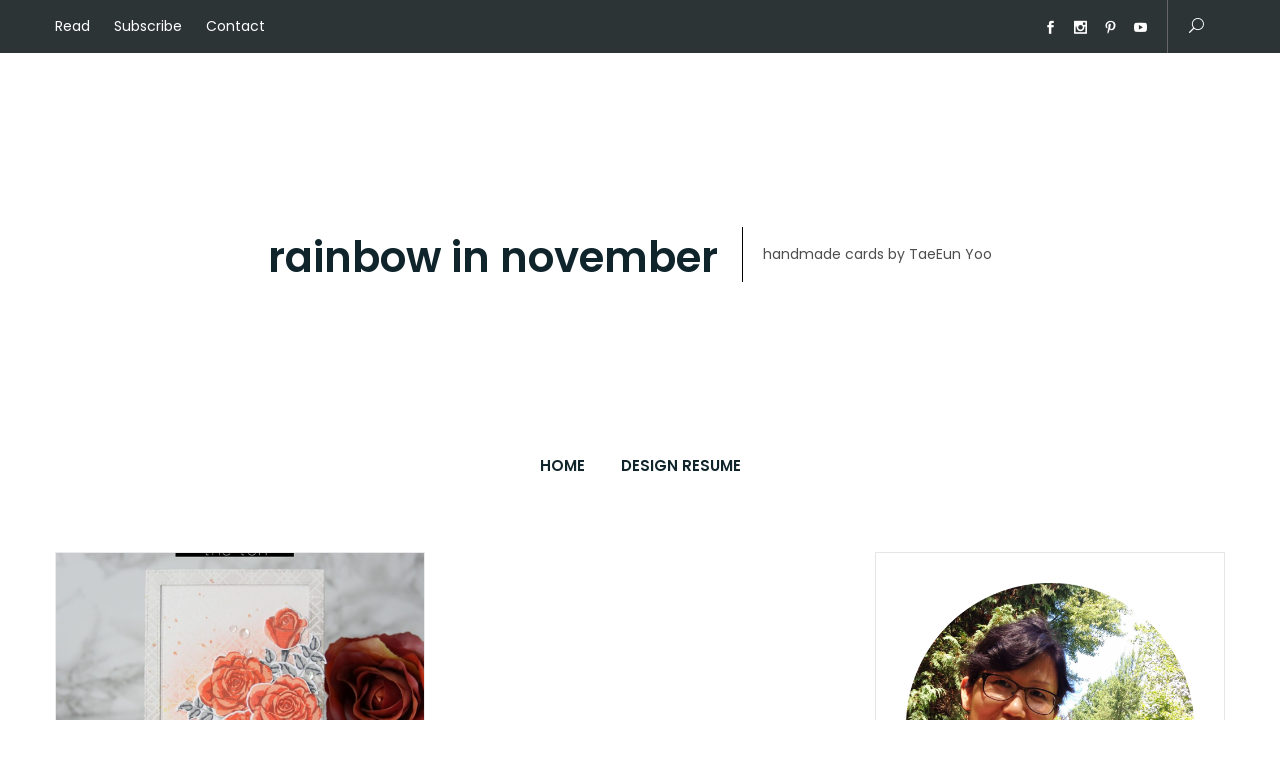

--- FILE ---
content_type: text/html; charset=UTF-8
request_url: https://rainbowinnovember.com/2017/02/27/
body_size: 14082
content:
<!DOCTYPE html>
<html lang="en-US">
<head>
	<meta charset="UTF-8">
	<meta name="viewport" content="width=device-width, initial-scale=1">
	<link rel="profile" href="https://gmpg.org/xfn/11">
	<title>February 27, 2017 &#8211; rainbow in november</title>
<meta name='robots' content='max-image-preview:large' />
<link rel='dns-prefetch' href='//fonts.googleapis.com' />
<link rel="alternate" type="application/rss+xml" title="rainbow in november &raquo; Feed" href="https://rainbowinnovember.com/feed/" />
<link rel="alternate" type="application/rss+xml" title="rainbow in november &raquo; Comments Feed" href="https://rainbowinnovember.com/comments/feed/" />
<style id='wp-img-auto-sizes-contain-inline-css' type='text/css'>
img:is([sizes=auto i],[sizes^="auto," i]){contain-intrinsic-size:3000px 1500px}
/*# sourceURL=wp-img-auto-sizes-contain-inline-css */
</style>
<style id='wp-emoji-styles-inline-css' type='text/css'>

	img.wp-smiley, img.emoji {
		display: inline !important;
		border: none !important;
		box-shadow: none !important;
		height: 1em !important;
		width: 1em !important;
		margin: 0 0.07em !important;
		vertical-align: -0.1em !important;
		background: none !important;
		padding: 0 !important;
	}
/*# sourceURL=wp-emoji-styles-inline-css */
</style>
<link rel='stylesheet' id='wp-block-library-css' href='https://rainbowinnovember.com/wp-includes/css/dist/block-library/style.min.css?ver=6.9' type='text/css' media='all' />
<style id='wp-block-library-theme-inline-css' type='text/css'>
.wp-block-audio :where(figcaption){color:#555;font-size:13px;text-align:center}.is-dark-theme .wp-block-audio :where(figcaption){color:#ffffffa6}.wp-block-audio{margin:0 0 1em}.wp-block-code{border:1px solid #ccc;border-radius:4px;font-family:Menlo,Consolas,monaco,monospace;padding:.8em 1em}.wp-block-embed :where(figcaption){color:#555;font-size:13px;text-align:center}.is-dark-theme .wp-block-embed :where(figcaption){color:#ffffffa6}.wp-block-embed{margin:0 0 1em}.blocks-gallery-caption{color:#555;font-size:13px;text-align:center}.is-dark-theme .blocks-gallery-caption{color:#ffffffa6}:root :where(.wp-block-image figcaption){color:#555;font-size:13px;text-align:center}.is-dark-theme :root :where(.wp-block-image figcaption){color:#ffffffa6}.wp-block-image{margin:0 0 1em}.wp-block-pullquote{border-bottom:4px solid;border-top:4px solid;color:currentColor;margin-bottom:1.75em}.wp-block-pullquote :where(cite),.wp-block-pullquote :where(footer),.wp-block-pullquote__citation{color:currentColor;font-size:.8125em;font-style:normal;text-transform:uppercase}.wp-block-quote{border-left:.25em solid;margin:0 0 1.75em;padding-left:1em}.wp-block-quote cite,.wp-block-quote footer{color:currentColor;font-size:.8125em;font-style:normal;position:relative}.wp-block-quote:where(.has-text-align-right){border-left:none;border-right:.25em solid;padding-left:0;padding-right:1em}.wp-block-quote:where(.has-text-align-center){border:none;padding-left:0}.wp-block-quote.is-large,.wp-block-quote.is-style-large,.wp-block-quote:where(.is-style-plain){border:none}.wp-block-search .wp-block-search__label{font-weight:700}.wp-block-search__button{border:1px solid #ccc;padding:.375em .625em}:where(.wp-block-group.has-background){padding:1.25em 2.375em}.wp-block-separator.has-css-opacity{opacity:.4}.wp-block-separator{border:none;border-bottom:2px solid;margin-left:auto;margin-right:auto}.wp-block-separator.has-alpha-channel-opacity{opacity:1}.wp-block-separator:not(.is-style-wide):not(.is-style-dots){width:100px}.wp-block-separator.has-background:not(.is-style-dots){border-bottom:none;height:1px}.wp-block-separator.has-background:not(.is-style-wide):not(.is-style-dots){height:2px}.wp-block-table{margin:0 0 1em}.wp-block-table td,.wp-block-table th{word-break:normal}.wp-block-table :where(figcaption){color:#555;font-size:13px;text-align:center}.is-dark-theme .wp-block-table :where(figcaption){color:#ffffffa6}.wp-block-video :where(figcaption){color:#555;font-size:13px;text-align:center}.is-dark-theme .wp-block-video :where(figcaption){color:#ffffffa6}.wp-block-video{margin:0 0 1em}:root :where(.wp-block-template-part.has-background){margin-bottom:0;margin-top:0;padding:1.25em 2.375em}
/*# sourceURL=/wp-includes/css/dist/block-library/theme.min.css */
</style>
<style id='classic-theme-styles-inline-css' type='text/css'>
/*! This file is auto-generated */
.wp-block-button__link{color:#fff;background-color:#32373c;border-radius:9999px;box-shadow:none;text-decoration:none;padding:calc(.667em + 2px) calc(1.333em + 2px);font-size:1.125em}.wp-block-file__button{background:#32373c;color:#fff;text-decoration:none}
/*# sourceURL=/wp-includes/css/classic-themes.min.css */
</style>
<style id='wppb-edit-profile-style-inline-css' type='text/css'>


/*# sourceURL=https://rainbowinnovember.com/wp-content/plugins/profile-builder/assets/misc/gutenberg/blocks/build/edit-profile/style-index.css */
</style>
<style id='wppb-login-style-inline-css' type='text/css'>


/*# sourceURL=https://rainbowinnovember.com/wp-content/plugins/profile-builder/assets/misc/gutenberg/blocks/build/login/style-index.css */
</style>
<style id='wppb-recover-password-style-inline-css' type='text/css'>


/*# sourceURL=https://rainbowinnovember.com/wp-content/plugins/profile-builder/assets/misc/gutenberg/blocks/build/recover-password/style-index.css */
</style>
<style id='wppb-register-style-inline-css' type='text/css'>


/*# sourceURL=https://rainbowinnovember.com/wp-content/plugins/profile-builder/assets/misc/gutenberg/blocks/build/register/style-index.css */
</style>
<link rel='stylesheet' id='wp-components-css' href='https://rainbowinnovember.com/wp-includes/css/dist/components/style.min.css?ver=6.9' type='text/css' media='all' />
<link rel='stylesheet' id='wp-preferences-css' href='https://rainbowinnovember.com/wp-includes/css/dist/preferences/style.min.css?ver=6.9' type='text/css' media='all' />
<link rel='stylesheet' id='wp-block-editor-css' href='https://rainbowinnovember.com/wp-includes/css/dist/block-editor/style.min.css?ver=6.9' type='text/css' media='all' />
<link rel='stylesheet' id='wp-reusable-blocks-css' href='https://rainbowinnovember.com/wp-includes/css/dist/reusable-blocks/style.min.css?ver=6.9' type='text/css' media='all' />
<link rel='stylesheet' id='wp-patterns-css' href='https://rainbowinnovember.com/wp-includes/css/dist/patterns/style.min.css?ver=6.9' type='text/css' media='all' />
<link rel='stylesheet' id='wp-editor-css' href='https://rainbowinnovember.com/wp-includes/css/dist/editor/style.min.css?ver=6.9' type='text/css' media='all' />
<link rel='stylesheet' id='cb-common-css-css' href='https://rainbowinnovember.com/wp-content/plugins/creative-blocks/dist/blocks.style.build.css?ver=6.9' type='text/css' media='all' />
<link rel='stylesheet' id='font-awesome-css' href='https://rainbowinnovember.com/wp-content/plugins/elementor/assets/lib/font-awesome/css/font-awesome.min.css?ver=4.7.0' type='text/css' media='all' />
<link rel='stylesheet' id='mpp_gutenberg-css' href='https://rainbowinnovember.com/wp-content/plugins/profile-builder/add-ons-free/user-profile-picture/dist/blocks.style.build.css?ver=2.6.0' type='text/css' media='all' />
<style id='global-styles-inline-css' type='text/css'>
:root{--wp--preset--aspect-ratio--square: 1;--wp--preset--aspect-ratio--4-3: 4/3;--wp--preset--aspect-ratio--3-4: 3/4;--wp--preset--aspect-ratio--3-2: 3/2;--wp--preset--aspect-ratio--2-3: 2/3;--wp--preset--aspect-ratio--16-9: 16/9;--wp--preset--aspect-ratio--9-16: 9/16;--wp--preset--color--black: #000000;--wp--preset--color--cyan-bluish-gray: #abb8c3;--wp--preset--color--white: #ffffff;--wp--preset--color--pale-pink: #f78da7;--wp--preset--color--vivid-red: #cf2e2e;--wp--preset--color--luminous-vivid-orange: #ff6900;--wp--preset--color--luminous-vivid-amber: #fcb900;--wp--preset--color--light-green-cyan: #7bdcb5;--wp--preset--color--vivid-green-cyan: #00d084;--wp--preset--color--pale-cyan-blue: #8ed1fc;--wp--preset--color--vivid-cyan-blue: #0693e3;--wp--preset--color--vivid-purple: #9b51e0;--wp--preset--color--tan: #E6DBAD;--wp--preset--color--yellow: #FDE64B;--wp--preset--color--orange: #ED7014;--wp--preset--color--red: #D0312D;--wp--preset--color--pink: #0081FE;--wp--preset--color--purple: #A32CC4;--wp--preset--color--blue: #3A43BA;--wp--preset--color--green: #67B930;--wp--preset--color--brown: #231709;--wp--preset--color--grey: #6C626D;--wp--preset--gradient--vivid-cyan-blue-to-vivid-purple: linear-gradient(135deg,rgb(6,147,227) 0%,rgb(155,81,224) 100%);--wp--preset--gradient--light-green-cyan-to-vivid-green-cyan: linear-gradient(135deg,rgb(122,220,180) 0%,rgb(0,208,130) 100%);--wp--preset--gradient--luminous-vivid-amber-to-luminous-vivid-orange: linear-gradient(135deg,rgb(252,185,0) 0%,rgb(255,105,0) 100%);--wp--preset--gradient--luminous-vivid-orange-to-vivid-red: linear-gradient(135deg,rgb(255,105,0) 0%,rgb(207,46,46) 100%);--wp--preset--gradient--very-light-gray-to-cyan-bluish-gray: linear-gradient(135deg,rgb(238,238,238) 0%,rgb(169,184,195) 100%);--wp--preset--gradient--cool-to-warm-spectrum: linear-gradient(135deg,rgb(74,234,220) 0%,rgb(151,120,209) 20%,rgb(207,42,186) 40%,rgb(238,44,130) 60%,rgb(251,105,98) 80%,rgb(254,248,76) 100%);--wp--preset--gradient--blush-light-purple: linear-gradient(135deg,rgb(255,206,236) 0%,rgb(152,150,240) 100%);--wp--preset--gradient--blush-bordeaux: linear-gradient(135deg,rgb(254,205,165) 0%,rgb(254,45,45) 50%,rgb(107,0,62) 100%);--wp--preset--gradient--luminous-dusk: linear-gradient(135deg,rgb(255,203,112) 0%,rgb(199,81,192) 50%,rgb(65,88,208) 100%);--wp--preset--gradient--pale-ocean: linear-gradient(135deg,rgb(255,245,203) 0%,rgb(182,227,212) 50%,rgb(51,167,181) 100%);--wp--preset--gradient--electric-grass: linear-gradient(135deg,rgb(202,248,128) 0%,rgb(113,206,126) 100%);--wp--preset--gradient--midnight: linear-gradient(135deg,rgb(2,3,129) 0%,rgb(40,116,252) 100%);--wp--preset--font-size--small: 12px;--wp--preset--font-size--medium: 20px;--wp--preset--font-size--large: 36px;--wp--preset--font-size--x-large: 42px;--wp--preset--font-size--regular: 16px;--wp--preset--font-size--larger: 36px;--wp--preset--font-size--huge: 48px;--wp--preset--spacing--20: 0.44rem;--wp--preset--spacing--30: 0.67rem;--wp--preset--spacing--40: 1rem;--wp--preset--spacing--50: 1.5rem;--wp--preset--spacing--60: 2.25rem;--wp--preset--spacing--70: 3.38rem;--wp--preset--spacing--80: 5.06rem;--wp--preset--shadow--natural: 6px 6px 9px rgba(0, 0, 0, 0.2);--wp--preset--shadow--deep: 12px 12px 50px rgba(0, 0, 0, 0.4);--wp--preset--shadow--sharp: 6px 6px 0px rgba(0, 0, 0, 0.2);--wp--preset--shadow--outlined: 6px 6px 0px -3px rgb(255, 255, 255), 6px 6px rgb(0, 0, 0);--wp--preset--shadow--crisp: 6px 6px 0px rgb(0, 0, 0);}:where(.is-layout-flex){gap: 0.5em;}:where(.is-layout-grid){gap: 0.5em;}body .is-layout-flex{display: flex;}.is-layout-flex{flex-wrap: wrap;align-items: center;}.is-layout-flex > :is(*, div){margin: 0;}body .is-layout-grid{display: grid;}.is-layout-grid > :is(*, div){margin: 0;}:where(.wp-block-columns.is-layout-flex){gap: 2em;}:where(.wp-block-columns.is-layout-grid){gap: 2em;}:where(.wp-block-post-template.is-layout-flex){gap: 1.25em;}:where(.wp-block-post-template.is-layout-grid){gap: 1.25em;}.has-black-color{color: var(--wp--preset--color--black) !important;}.has-cyan-bluish-gray-color{color: var(--wp--preset--color--cyan-bluish-gray) !important;}.has-white-color{color: var(--wp--preset--color--white) !important;}.has-pale-pink-color{color: var(--wp--preset--color--pale-pink) !important;}.has-vivid-red-color{color: var(--wp--preset--color--vivid-red) !important;}.has-luminous-vivid-orange-color{color: var(--wp--preset--color--luminous-vivid-orange) !important;}.has-luminous-vivid-amber-color{color: var(--wp--preset--color--luminous-vivid-amber) !important;}.has-light-green-cyan-color{color: var(--wp--preset--color--light-green-cyan) !important;}.has-vivid-green-cyan-color{color: var(--wp--preset--color--vivid-green-cyan) !important;}.has-pale-cyan-blue-color{color: var(--wp--preset--color--pale-cyan-blue) !important;}.has-vivid-cyan-blue-color{color: var(--wp--preset--color--vivid-cyan-blue) !important;}.has-vivid-purple-color{color: var(--wp--preset--color--vivid-purple) !important;}.has-black-background-color{background-color: var(--wp--preset--color--black) !important;}.has-cyan-bluish-gray-background-color{background-color: var(--wp--preset--color--cyan-bluish-gray) !important;}.has-white-background-color{background-color: var(--wp--preset--color--white) !important;}.has-pale-pink-background-color{background-color: var(--wp--preset--color--pale-pink) !important;}.has-vivid-red-background-color{background-color: var(--wp--preset--color--vivid-red) !important;}.has-luminous-vivid-orange-background-color{background-color: var(--wp--preset--color--luminous-vivid-orange) !important;}.has-luminous-vivid-amber-background-color{background-color: var(--wp--preset--color--luminous-vivid-amber) !important;}.has-light-green-cyan-background-color{background-color: var(--wp--preset--color--light-green-cyan) !important;}.has-vivid-green-cyan-background-color{background-color: var(--wp--preset--color--vivid-green-cyan) !important;}.has-pale-cyan-blue-background-color{background-color: var(--wp--preset--color--pale-cyan-blue) !important;}.has-vivid-cyan-blue-background-color{background-color: var(--wp--preset--color--vivid-cyan-blue) !important;}.has-vivid-purple-background-color{background-color: var(--wp--preset--color--vivid-purple) !important;}.has-black-border-color{border-color: var(--wp--preset--color--black) !important;}.has-cyan-bluish-gray-border-color{border-color: var(--wp--preset--color--cyan-bluish-gray) !important;}.has-white-border-color{border-color: var(--wp--preset--color--white) !important;}.has-pale-pink-border-color{border-color: var(--wp--preset--color--pale-pink) !important;}.has-vivid-red-border-color{border-color: var(--wp--preset--color--vivid-red) !important;}.has-luminous-vivid-orange-border-color{border-color: var(--wp--preset--color--luminous-vivid-orange) !important;}.has-luminous-vivid-amber-border-color{border-color: var(--wp--preset--color--luminous-vivid-amber) !important;}.has-light-green-cyan-border-color{border-color: var(--wp--preset--color--light-green-cyan) !important;}.has-vivid-green-cyan-border-color{border-color: var(--wp--preset--color--vivid-green-cyan) !important;}.has-pale-cyan-blue-border-color{border-color: var(--wp--preset--color--pale-cyan-blue) !important;}.has-vivid-cyan-blue-border-color{border-color: var(--wp--preset--color--vivid-cyan-blue) !important;}.has-vivid-purple-border-color{border-color: var(--wp--preset--color--vivid-purple) !important;}.has-vivid-cyan-blue-to-vivid-purple-gradient-background{background: var(--wp--preset--gradient--vivid-cyan-blue-to-vivid-purple) !important;}.has-light-green-cyan-to-vivid-green-cyan-gradient-background{background: var(--wp--preset--gradient--light-green-cyan-to-vivid-green-cyan) !important;}.has-luminous-vivid-amber-to-luminous-vivid-orange-gradient-background{background: var(--wp--preset--gradient--luminous-vivid-amber-to-luminous-vivid-orange) !important;}.has-luminous-vivid-orange-to-vivid-red-gradient-background{background: var(--wp--preset--gradient--luminous-vivid-orange-to-vivid-red) !important;}.has-very-light-gray-to-cyan-bluish-gray-gradient-background{background: var(--wp--preset--gradient--very-light-gray-to-cyan-bluish-gray) !important;}.has-cool-to-warm-spectrum-gradient-background{background: var(--wp--preset--gradient--cool-to-warm-spectrum) !important;}.has-blush-light-purple-gradient-background{background: var(--wp--preset--gradient--blush-light-purple) !important;}.has-blush-bordeaux-gradient-background{background: var(--wp--preset--gradient--blush-bordeaux) !important;}.has-luminous-dusk-gradient-background{background: var(--wp--preset--gradient--luminous-dusk) !important;}.has-pale-ocean-gradient-background{background: var(--wp--preset--gradient--pale-ocean) !important;}.has-electric-grass-gradient-background{background: var(--wp--preset--gradient--electric-grass) !important;}.has-midnight-gradient-background{background: var(--wp--preset--gradient--midnight) !important;}.has-small-font-size{font-size: var(--wp--preset--font-size--small) !important;}.has-medium-font-size{font-size: var(--wp--preset--font-size--medium) !important;}.has-large-font-size{font-size: var(--wp--preset--font-size--large) !important;}.has-x-large-font-size{font-size: var(--wp--preset--font-size--x-large) !important;}
:where(.wp-block-post-template.is-layout-flex){gap: 1.25em;}:where(.wp-block-post-template.is-layout-grid){gap: 1.25em;}
:where(.wp-block-term-template.is-layout-flex){gap: 1.25em;}:where(.wp-block-term-template.is-layout-grid){gap: 1.25em;}
:where(.wp-block-columns.is-layout-flex){gap: 2em;}:where(.wp-block-columns.is-layout-grid){gap: 2em;}
:root :where(.wp-block-pullquote){font-size: 1.5em;line-height: 1.6;}
/*# sourceURL=global-styles-inline-css */
</style>
<link rel='stylesheet' id='jquery-ui-smoothness-css' href='https://rainbowinnovember.com/wp-content/plugins/creative-blocks/vendors/jquery-ui.css?ver=1.12.1' type='text/css' media='all' />
<link rel='stylesheet' id='email-subscribers-css' href='https://rainbowinnovember.com/wp-content/plugins/email-subscribers/lite/public/css/email-subscribers-public.css?ver=5.9.13' type='text/css' media='all' />
<link rel='stylesheet' id='ivory-search-styles-css' href='https://rainbowinnovember.com/wp-content/plugins/add-search-to-menu/public/css/ivory-search.min.css?ver=5.5.13' type='text/css' media='all' />
<link rel='stylesheet' id='bootstrap-css' href='https://rainbowinnovember.com/wp-content/themes/blogto/assets/vendors/bootstrap/css/bootstrap.min.css?ver=1743933285' type='text/css' media='all' />
<link rel='stylesheet' id='kfi-icons-css' href='https://rainbowinnovember.com/wp-content/themes/blogto/assets/vendors/kf-icons/css/style.css?ver=1743933285' type='text/css' media='all' />
<link rel='stylesheet' id='owlcarousel-css' href='https://rainbowinnovember.com/wp-content/themes/blogto/assets/vendors/OwlCarousel2-2.2.1/assets/owl.carousel.min.css?ver=1743933285' type='text/css' media='all' />
<link rel='stylesheet' id='owlcarousel-theme-css' href='https://rainbowinnovember.com/wp-content/themes/blogto/assets/vendors/OwlCarousel2-2.2.1/assets/owl.theme.default.min.css?ver=1743933285' type='text/css' media='all' />
<link rel='stylesheet' id='colorbox-css' href='https://rainbowinnovember.com/wp-content/themes/blogto/assets/vendors/colorbox/css/colorbox.min.css?ver=1743933285' type='text/css' media='all' />
<link rel='stylesheet' id='blogto-blocks-css' href='https://rainbowinnovember.com/wp-content/themes/blogto/assets/css/blocks.min.css?ver=1743933285' type='text/css' media='all' />
<link rel='stylesheet' id='chld_thm_cfg_parent-css' href='https://rainbowinnovember.com/wp-content/themes/blogto/style.css?ver=1743933285' type='text/css' media='all' />
<link rel='stylesheet' id='blogto-google-fonts-css' href='//fonts.googleapis.com/css?family=Poppins:300,400,400i,500,600,700,800,900' type='text/css' media='all' />
<link rel='stylesheet' id='blogto-style-css' href='https://rainbowinnovember.com/wp-content/themes/tyoocat/style.css?ver=1743933285' type='text/css' media='all' />
<link rel='stylesheet' id='wppb_stylesheet-css' href='https://rainbowinnovember.com/wp-content/plugins/profile-builder/assets/css/style-front-end.css?ver=3.15.2' type='text/css' media='all' />
<script type="text/javascript" src="https://rainbowinnovember.com/wp-includes/js/jquery/jquery.min.js?ver=3.7.1" id="jquery-core-js"></script>
<script type="text/javascript" src="https://rainbowinnovember.com/wp-includes/js/jquery/jquery-migrate.min.js?ver=3.4.1" id="jquery-migrate-js"></script>
<link rel="https://api.w.org/" href="https://rainbowinnovember.com/wp-json/" /><link rel="EditURI" type="application/rsd+xml" title="RSD" href="https://rainbowinnovember.com/xmlrpc.php?rsd" />
<meta name="generator" content="WordPress 6.9" />
<!-- start Simple Custom CSS and JS -->
<style type="text/css">
.single-post .site-header .site-branding{margin-top:0!important;}.single-post #primary-menu{margin-top:0px!important;}/*.single-post #masthead > div > div > div.col-xs-9.col-sm-7.col-md-12{display:none!important;}*/.single-post #masthead > div > div > div.col-xs-9.col-sm-7.col-md-12 > div > div > p.site-description{display:none!important;}.single-post .site-header.site-alternate-header .site-branding .site-title, .single-post .site-header.site-alternate-header .site-branding .site-title a{font-size:30px!important;}.single-post .site-header.site-alternate-header .main-navigation{display:none!important;}.single-post .site-header.site-alternate-header .site-branding-outer {text-align: center;padding-top: 5px!important;padding-bottom: 15px!important;}#menu-footer-menu{margin-right:90px!important;}</style>
<!-- end Simple Custom CSS and JS -->
<!-- Analytics by WP Statistics - https://wp-statistics.com -->
	<style type="text/css">
		.offcanvas-menu-open .kt-offcanvas-overlay {
		    position: fixed;
		    width: 100%;
		    height: 100%;
		    background: rgba(0, 0, 0, 0.7);
		    opacity: 1;
		    z-index: 9;
		    top: 0px;
		}

		.kt-offcanvas-overlay {
		    width: 0;
		    height: 0;
		    opacity: 0;
		    transition: opacity 0.5s;
		}

				
		.masonry-grid.wrap-post-list {
			width: 100% !important;
		}

		
		.block-callback {
		   background-image: url(/wp-content/uploads/2020/05/image-from-rawpixel-id-393514-jpeg-scaled.jpg );
		 }

		/*======================================*/
		/* Site title */
		/*======================================*/
		.site-header .site-branding .site-title,
		.site-header .site-branding .site-title a {
			color: #10242b;
		} 

		/*======================================*/
		/* Tagline title */
		/*======================================*/
		.site-header .site-branding .site-description {
			color: #4d4d4d;
		}

		/*======================================*/
		/* Primary color */
		/*======================================*/

		/*======================================*/
		/* Background Primary color */
		/*======================================*/
		#go-top span:hover, #go-top span:focus, #go-top span:active, .page-numbers.current,
		.searchform .search-button, .button-primary, .wrap-detail-page .contact-form-section input[type="submit"], .wrap-detail-page .kt-contact-form-area .form-group input.form-control[type="submit"], .block-grid .post-content .post-content-inner span.cat a, .block-grid .post-content .post-content-inner .button-container .post-footer-detail .post-format-outer > span span, .comments-area .comment-respond .comment-form .submit, .wrap-detail-page form input[type="submit"], .widget.widget_mc4wp_form_widget input[type="submit"] {
			background-color: #ffcccc		}

		/*======================================*/
		/* Primary border color */
		/*======================================*/
		#go-top span:hover, #go-top span:focus, #go-top span:active,
		.main-navigation ul ul, .page-numbers.current,
		.searchform .search-button, .button-primary, .wrap-detail-page .contact-form-section input[type="submit"], .wrap-detail-page .kt-contact-form-area .form-group input.form-control[type="submit"], .comments-area .comment-respond .comment-form .submit, .wrap-detail-page form input[type="submit"], .widget.widget_mc4wp_form_widget input[type="submit"] {
			border-color: #ffcccc		}

	</style>
	<meta name="generator" content="Elementor 3.34.1; features: additional_custom_breakpoints; settings: css_print_method-external, google_font-enabled, font_display-auto">
			<style>
				.e-con.e-parent:nth-of-type(n+4):not(.e-lazyloaded):not(.e-no-lazyload),
				.e-con.e-parent:nth-of-type(n+4):not(.e-lazyloaded):not(.e-no-lazyload) * {
					background-image: none !important;
				}
				@media screen and (max-height: 1024px) {
					.e-con.e-parent:nth-of-type(n+3):not(.e-lazyloaded):not(.e-no-lazyload),
					.e-con.e-parent:nth-of-type(n+3):not(.e-lazyloaded):not(.e-no-lazyload) * {
						background-image: none !important;
					}
				}
				@media screen and (max-height: 640px) {
					.e-con.e-parent:nth-of-type(n+2):not(.e-lazyloaded):not(.e-no-lazyload),
					.e-con.e-parent:nth-of-type(n+2):not(.e-lazyloaded):not(.e-no-lazyload) * {
						background-image: none !important;
					}
				}
			</style>
				<style id="blogto-custom-header-styles" type="text/css">
		.wrap-inner-banner .page-header .page-title,
		body.home.page .wrap-inner-banner .page-header .page-title {
			color: #d5e3ed;
		}
	</style>
<link rel="icon" href="https://rainbowinnovember.com/wp-content/uploads/2020/05/cropped-Rainbow-32x32.png" sizes="32x32" />
<link rel="icon" href="https://rainbowinnovember.com/wp-content/uploads/2020/05/cropped-Rainbow-192x192.png" sizes="192x192" />
<link rel="apple-touch-icon" href="https://rainbowinnovember.com/wp-content/uploads/2020/05/cropped-Rainbow-180x180.png" />
<meta name="msapplication-TileImage" content="https://rainbowinnovember.com/wp-content/uploads/2020/05/cropped-Rainbow-270x270.png" />
		<style type="text/css" id="wp-custom-css">
			.comments-area .comment-respond .logged-in-as a {color:#007b9d!important;}.comments-area .comment-respond .logged-in-as a:hover {color:#105677!important;}.nav-links a:hover{color:#007b9d!important;}.nav-links a:before:hover{color:#007b9d!important;}/*.block-slider,.home-slider,.owl-stage-outer,.owl-stage,.owl-item,.slide-item{height:300px!important;}.block-slider .banner-overlay, .block-slider .post-content-overlay .post-thumb figure a, .post-content-overlay .post-thumb figure .block-slider a{padding:40px!important;}*/.section-banner-wrap,.wrap-inner-banner,.wrap-inner-banner .container,.page-header{height:200px!important;padding-top:0;}.page-header{padding-top:15px!important;}.cat{display:none!important;}#masthead{min-height:100%;background:linear-gradient(0deg, rgba(255, 255, 255, 0.3), rgba(255, 255, 255, 0.3)), url(https://i.ibb.co/pdFgFVz/snezhana-hulak-TWOVZh-Ck0t-Y-unsplash.jpg);background-size:cover;color:#ffffff!important;background-position: center 30%;border-bottom:50px solid #ffffff;border-top:10px solid #ffffff;}.main-navigation ul.primary-menu > .current_page_item > a, .main-navigation ul.primary-menu > .current-menu-item > a{color:#000000;}.main-navigation ul.primary-menu > .current_page_item > a, .main-navigation ul.primary-menu > .current-menu-item > a{border-color:#000000;}.site-header.site-alternate-header .main-navigation{border-top:0!important;padding-top:0!important;}.site-header.site-alternate-header .site-branding .site-description{border-left:1px solid #000000;}.site-title a:hover, .menu-item a:hover, .post-title a:hover, .cat-item a:hover, .button-container a:hover{color:#FC8888!important;}.top-header-menu li a:hover, #menu-social-menu li a:hover, .search-icon a:hover{color:#FFCCCC!important;}.button-primary,.page-numbers.current,.kfi .kfi-pushpin-alt,.es_subscription_form_submit.es_submit_button.es_textbox_button{background-color:#FFCCCC!important;border-color:#FFCCCC!important;color:#000000!important;}.button-primary:hover, .page-numbers:hover, .page-numbers.current:hover, .es_subscription_form_submit.es_submit_button.es_textbox_button:hover{background-color:#000000!important;color:#ffffff!important;border-color:#000000!important;}#primary-menu{margin-top:100px;}.site-branding{margin-top:100px;}.emaillist form label{font-weight:400!important;}.post-text a:hover, .instagram-title a:hover{color:#0085ba!important;}.post-text a, .instagram-title a{white-space:nowrap!important;}*{text-transform:none;}.post-content-inner{color:#627894!important;}		</style>
		</head>

<body class="archive date wp-theme-blogto wp-child-theme-tyoocat blogto grid-col-2 elementor-default elementor-kit-9232">

	<div id="site-loader">
		<div class="site-loader-inner">
			<img src="https://rainbowinnovember.com/wp-content/themes/blogto/assets/images/placeholder/loader.gif" alt="Site Loader">		</div>
	</div>

	<div id="page" class="site">
		<a class="skip-link screen-reader-text" href="#content">
			Skip to content		</a>
		<div id="offcanvas-menu">
	<div class="close-offcanvas-menu">
		<span class="kfi kfi-close"></span>
	</div>
	<div id="primary-nav-offcanvas" class="offcanvas-navigation">
		<ul id="primary-menu" class="primary-menu"><li id="menu-item-34" class="menu-item menu-item-type-custom menu-item-object-custom menu-item-home menu-item-34"><a href="https://rainbowinnovember.com">Home</a></li>
<li id="menu-item-35" class="menu-item menu-item-type-post_type menu-item-object-page menu-item-35"><a href="https://rainbowinnovember.com/resume/">Design resume</a></li>
</ul>	</div>
</div>				<header class="wrapper top-header">
			<div class="container">
				<div class="row">
					<div class="col-xs-12 col-sm-6 col-md-6">
						<div class="top-header-left">
							<div class="top-header-menu">
								<ul id="top-header-menu" class="top-header-menu"><li id="menu-item-68" class="menu-item menu-item-type-custom menu-item-object-custom menu-item-home menu-item-68"><a href="https://rainbowinnovember.com">Read</a></li>
<li id="menu-item-67" class="menu-item menu-item-type-post_type menu-item-object-page menu-item-67"><a href="https://rainbowinnovember.com/subscribe/">Subscribe</a></li>
<li id="menu-item-69" class="menu-item menu-item-type-custom menu-item-object-custom menu-item-69"><a href="/cdn-cgi/l/email-protection#3c485d59594952124553530d0d7c5b515d5550125f5351">Contact</a></li>
</ul>							</div>
						</div>
					</div>
					<div class="col-xs-12 col-sm-6 col-md-6">
						<div class="top-header-right">
						<div class="socialgroup">
							<ul id="menu-social-menu" class="menu"><li id="menu-item-71" class="menu-item menu-item-type-custom menu-item-object-custom menu-item-71"><a href="https://www.facebook.com/tyoocat/">facebook</a></li>
<li id="menu-item-37" class="menu-item menu-item-type-custom menu-item-object-custom menu-item-37"><a href="https://instagram.com/tyoocat">instagram</a></li>
<li id="menu-item-39" class="menu-item menu-item-type-custom menu-item-object-custom menu-item-39"><a href="https://pinterest.com/tyoocat/my-cards/">pinterest</a></li>
<li id="menu-item-40" class="menu-item menu-item-type-custom menu-item-object-custom menu-item-40"><a href="https://www.youtube.com/c/taeeunyoocards">youtube</a></li>
</ul>						</div>
													<span class="search-icon">
								<a href="#">
									<button aria-expanded="false">
										<span class="kfi kfi-search" aria-hidden="true"></span>
									</button>
								</a>
								<div id="search-form">
									<form role="search" method="get" id="searchform" class="searchform" action="https://rainbowinnovember.com/">
				<div>
					<label class="screen-reader-text" for="s">Search for:</label>
					<input type="text" value="" name="s" id="s" />
					<input type="submit" id="searchsubmit" value="Search" />
				</div>
			<button type="submit" class="search-button"><span class="kfi kfi-search"></span></button></form>								</div><!-- /#search-form -->
							</span>
																		</div>
					</div>
				</div>
			</div>
		</header>
							<header id="masthead" class="wrapper site-header site-alternate-header" role="banner">
				<div class="container">
					<div class="row">
						<div class="col-xs-9 col-sm-7 col-md-12">
							<div class="site-branding-outer clearfix">
	<div class="site-branding">
					<p class="site-title">
					<a href="https://rainbowinnovember.com/" rel="home">
						rainbow in november					</a>
				</p>
				<p class="site-description">
				handmade cards by TaeEun Yoo			</p>
		</div><!-- .site-branding -->
</div>						</div>
						<div class="hidden-xs hidden-sm" id="primary-nav-container">
							<div class="wrap-nav main-navigation">
								<div id="navigation">
								    <nav id="site-navigation" class="main-navigation" role="navigation" aria-label="Primary Menu">
										<ul id="primary-menu" class="primary-menu"><li class="menu-item menu-item-type-custom menu-item-object-custom menu-item-home menu-item-34"><a href="https://rainbowinnovember.com">Home</a></li>
<li class="menu-item menu-item-type-post_type menu-item-object-page menu-item-35"><a href="https://rainbowinnovember.com/resume/">Design resume</a></li>
</ul>								    </nav>
								</div>
							</div>
						</div>
						<div class="col-xs-3 col-sm-5 visible-xs visible-sm" id="header-bottom-right-outer">
							<div class="header-bottom-right">
								<span class="alt-menu-icon visible-sm">
									<a class="offcanvas-menu-toggler" href="#">
										<span class="kfi kfi-menu"></span>
									</a>
								</span>
							</div>
						</div>
					</div>
				</div>
			</header><!-- alternate-header -->

		
		<div id="content" class="wrapper site-main">


	<section class="wrapper block-grid" id="main-content">
		<div class="container">
			<div class="row">
																	<div class="col-xs-12 col-sm-7 col-md-8" id="main-wrap">
					<div class="row masonry-wrapper">
						<div class="masonry-grid">
	<article id="post-511" class="post-content post-511 post type-post status-publish format-standard has-post-thumbnail hentry category-uncategorized">
				
		<div class="post-thumb-outer text-center">
				<div class="post-thumb">
	    <figure>
    	<img fetchpriority="high" width="1170" height="710" src="https://rainbowinnovember.com/wp-content/uploads/2017/02/TheTon02273ef674c9fd176649c89f9051e814eea51265cffdec397d743062752c782d724e2B2WM-4198311-1170x710.jpg" class="attachment-blogto-1170-710 size-blogto-1170-710 wp-post-image" alt="theton02273ef674c9fd176649c89f9051e814eea51265cffdec397d743062752c782d724e2b2wm-4198311" decoding="async" />    		        <a href="https://rainbowinnovember.com/2017/02/coral-and-gray-the-ton/"></a>
    		    </figure>
	</div>
			</div>

		<div class="post-content-inner">
									<span class="cat">
														<a href="https://rainbowinnovember.com/category/uncategorized/">
								Uncategorized							</a>
						</span>
				
			<header class="post-title">
				<h3>
					<a href="https://rainbowinnovember.com/2017/02/coral-and-gray-the-ton/">
						Coral and Gray &#8211; The Ton					</a>
				</h3>
			</header>
			<div class="post-text"><p>Hello everyone! Hope your week is off to a good start!I&#8217;m on The Ton&#8217;s blog&hellip;</p>
</div>
			<div class="button-container">
					
					<div class="post-footer-detail">
													<div class="post-format-outer">
								<span class="post-format">
									<span class="kfi kfi-pushpin-alt"></span>
								</span>
							</div>
												<span class="author-name">
							<a href="https://rainbowinnovember.com/author/taeeun/">
								<span>by:</span>
								TaeEun Yoo							</a>
						</span>
						&nbsp; &nbsp;|&nbsp; &nbsp;
						<a href="https://rainbowinnovember.com/2017/02/27/" class="date">
							<span class="day">
							Feb 27, 2017							</span>
						</a>
						&nbsp; &nbsp;|&nbsp; &nbsp;
						<span class="comment-link">
							<a href="https://rainbowinnovember.com/2017/02/coral-and-gray-the-ton/#respond">
								0							</a>
						</span>
					</div>
											</div>
		</div>
	</article>
</div>
					</div>
									</div>
									
<div class="col-xs-12 col-sm-5 col-md-4" >
	<sidebar class="sidebar clearfix" id="primary-sidebar">
	<div id="media_image-2" class="widget widget_media_image"><img class="image " src="/wp-content/uploads/2020/05/Profil-Circle-3318274.png" alt="profil-circle" width="2033" height="2033" decoding="async" /></div><div id="text-2" class="widget widget_text"><h2 class="widget-title">Hi, I&#8217;m TaeEun!</h2>			<div class="textwidget"><p>Hello and thank you for visiting my blog ! I&#8217;m living in Bavaria, Germany with my lovely family and enjoying my card making hobby, whenever I have some free time. Here on my blog I&#8217;m sharing my handmade cards. For as long as I can remember I&#8217;ve been a paper lover.  When I came across cardmaking video tutorials in 2015, I fell in love and it was the start of my cardmaking journey. I&#8217;ve learned so much since then and am looking forward to getting to know more!</p>
<p>Hope you have fun looking through my blog and get some inspiration!</p>
<p>&nbsp;</p>
</div>
		</div><div id="archives-2" class="widget widget_archive"><h2 class="widget-title">Archives</h2>		<label class="screen-reader-text" for="archives-dropdown-2">Archives</label>
		<select id="archives-dropdown-2" name="archive-dropdown">
			
			<option value="">Select Month</option>
				<option value='https://rainbowinnovember.com/2026/01/'> January 2026 &nbsp;(4)</option>
	<option value='https://rainbowinnovember.com/2025/12/'> December 2025 &nbsp;(2)</option>
	<option value='https://rainbowinnovember.com/2025/11/'> November 2025 &nbsp;(4)</option>
	<option value='https://rainbowinnovember.com/2025/10/'> October 2025 &nbsp;(5)</option>
	<option value='https://rainbowinnovember.com/2025/09/'> September 2025 &nbsp;(5)</option>
	<option value='https://rainbowinnovember.com/2025/08/'> August 2025 &nbsp;(4)</option>
	<option value='https://rainbowinnovember.com/2025/07/'> July 2025 &nbsp;(4)</option>
	<option value='https://rainbowinnovember.com/2025/06/'> June 2025 &nbsp;(5)</option>
	<option value='https://rainbowinnovember.com/2025/05/'> May 2025 &nbsp;(4)</option>
	<option value='https://rainbowinnovember.com/2025/04/'> April 2025 &nbsp;(6)</option>
	<option value='https://rainbowinnovember.com/2025/03/'> March 2025 &nbsp;(5)</option>
	<option value='https://rainbowinnovember.com/2025/02/'> February 2025 &nbsp;(4)</option>
	<option value='https://rainbowinnovember.com/2025/01/'> January 2025 &nbsp;(6)</option>
	<option value='https://rainbowinnovember.com/2024/12/'> December 2024 &nbsp;(4)</option>
	<option value='https://rainbowinnovember.com/2024/11/'> November 2024 &nbsp;(4)</option>
	<option value='https://rainbowinnovember.com/2024/10/'> October 2024 &nbsp;(7)</option>
	<option value='https://rainbowinnovember.com/2024/09/'> September 2024 &nbsp;(7)</option>
	<option value='https://rainbowinnovember.com/2024/08/'> August 2024 &nbsp;(4)</option>
	<option value='https://rainbowinnovember.com/2024/07/'> July 2024 &nbsp;(9)</option>
	<option value='https://rainbowinnovember.com/2024/06/'> June 2024 &nbsp;(2)</option>
	<option value='https://rainbowinnovember.com/2024/05/'> May 2024 &nbsp;(5)</option>
	<option value='https://rainbowinnovember.com/2024/04/'> April 2024 &nbsp;(3)</option>
	<option value='https://rainbowinnovember.com/2024/03/'> March 2024 &nbsp;(6)</option>
	<option value='https://rainbowinnovember.com/2024/02/'> February 2024 &nbsp;(4)</option>
	<option value='https://rainbowinnovember.com/2024/01/'> January 2024 &nbsp;(3)</option>
	<option value='https://rainbowinnovember.com/2023/12/'> December 2023 &nbsp;(3)</option>
	<option value='https://rainbowinnovember.com/2023/11/'> November 2023 &nbsp;(3)</option>
	<option value='https://rainbowinnovember.com/2023/10/'> October 2023 &nbsp;(5)</option>
	<option value='https://rainbowinnovember.com/2023/08/'> August 2023 &nbsp;(1)</option>
	<option value='https://rainbowinnovember.com/2023/07/'> July 2023 &nbsp;(3)</option>
	<option value='https://rainbowinnovember.com/2023/06/'> June 2023 &nbsp;(13)</option>
	<option value='https://rainbowinnovember.com/2023/05/'> May 2023 &nbsp;(9)</option>
	<option value='https://rainbowinnovember.com/2023/04/'> April 2023 &nbsp;(13)</option>
	<option value='https://rainbowinnovember.com/2023/03/'> March 2023 &nbsp;(9)</option>
	<option value='https://rainbowinnovember.com/2023/02/'> February 2023 &nbsp;(8)</option>
	<option value='https://rainbowinnovember.com/2023/01/'> January 2023 &nbsp;(9)</option>
	<option value='https://rainbowinnovember.com/2022/12/'> December 2022 &nbsp;(9)</option>
	<option value='https://rainbowinnovember.com/2022/11/'> November 2022 &nbsp;(15)</option>
	<option value='https://rainbowinnovember.com/2022/10/'> October 2022 &nbsp;(12)</option>
	<option value='https://rainbowinnovember.com/2022/09/'> September 2022 &nbsp;(11)</option>
	<option value='https://rainbowinnovember.com/2022/08/'> August 2022 &nbsp;(7)</option>
	<option value='https://rainbowinnovember.com/2022/07/'> July 2022 &nbsp;(12)</option>
	<option value='https://rainbowinnovember.com/2022/06/'> June 2022 &nbsp;(10)</option>
	<option value='https://rainbowinnovember.com/2022/05/'> May 2022 &nbsp;(9)</option>
	<option value='https://rainbowinnovember.com/2022/04/'> April 2022 &nbsp;(11)</option>
	<option value='https://rainbowinnovember.com/2022/03/'> March 2022 &nbsp;(14)</option>
	<option value='https://rainbowinnovember.com/2022/02/'> February 2022 &nbsp;(9)</option>
	<option value='https://rainbowinnovember.com/2022/01/'> January 2022 &nbsp;(11)</option>
	<option value='https://rainbowinnovember.com/2021/12/'> December 2021 &nbsp;(10)</option>
	<option value='https://rainbowinnovember.com/2021/11/'> November 2021 &nbsp;(12)</option>
	<option value='https://rainbowinnovember.com/2021/10/'> October 2021 &nbsp;(12)</option>
	<option value='https://rainbowinnovember.com/2021/09/'> September 2021 &nbsp;(16)</option>
	<option value='https://rainbowinnovember.com/2021/08/'> August 2021 &nbsp;(12)</option>
	<option value='https://rainbowinnovember.com/2021/07/'> July 2021 &nbsp;(16)</option>
	<option value='https://rainbowinnovember.com/2021/06/'> June 2021 &nbsp;(16)</option>
	<option value='https://rainbowinnovember.com/2021/05/'> May 2021 &nbsp;(14)</option>
	<option value='https://rainbowinnovember.com/2021/04/'> April 2021 &nbsp;(19)</option>
	<option value='https://rainbowinnovember.com/2021/03/'> March 2021 &nbsp;(15)</option>
	<option value='https://rainbowinnovember.com/2021/02/'> February 2021 &nbsp;(15)</option>
	<option value='https://rainbowinnovember.com/2021/01/'> January 2021 &nbsp;(12)</option>
	<option value='https://rainbowinnovember.com/2020/12/'> December 2020 &nbsp;(10)</option>
	<option value='https://rainbowinnovember.com/2020/11/'> November 2020 &nbsp;(12)</option>
	<option value='https://rainbowinnovember.com/2020/10/'> October 2020 &nbsp;(21)</option>
	<option value='https://rainbowinnovember.com/2020/09/'> September 2020 &nbsp;(20)</option>
	<option value='https://rainbowinnovember.com/2020/08/'> August 2020 &nbsp;(12)</option>
	<option value='https://rainbowinnovember.com/2020/07/'> July 2020 &nbsp;(14)</option>
	<option value='https://rainbowinnovember.com/2020/06/'> June 2020 &nbsp;(12)</option>
	<option value='https://rainbowinnovember.com/2020/05/'> May 2020 &nbsp;(10)</option>
	<option value='https://rainbowinnovember.com/2020/04/'> April 2020 &nbsp;(17)</option>
	<option value='https://rainbowinnovember.com/2020/03/'> March 2020 &nbsp;(14)</option>
	<option value='https://rainbowinnovember.com/2020/02/'> February 2020 &nbsp;(12)</option>
	<option value='https://rainbowinnovember.com/2020/01/'> January 2020 &nbsp;(15)</option>
	<option value='https://rainbowinnovember.com/2019/12/'> December 2019 &nbsp;(10)</option>
	<option value='https://rainbowinnovember.com/2019/11/'> November 2019 &nbsp;(12)</option>
	<option value='https://rainbowinnovember.com/2019/10/'> October 2019 &nbsp;(13)</option>
	<option value='https://rainbowinnovember.com/2019/09/'> September 2019 &nbsp;(13)</option>
	<option value='https://rainbowinnovember.com/2019/08/'> August 2019 &nbsp;(15)</option>
	<option value='https://rainbowinnovember.com/2019/07/'> July 2019 &nbsp;(12)</option>
	<option value='https://rainbowinnovember.com/2019/06/'> June 2019 &nbsp;(9)</option>
	<option value='https://rainbowinnovember.com/2019/05/'> May 2019 &nbsp;(12)</option>
	<option value='https://rainbowinnovember.com/2019/04/'> April 2019 &nbsp;(11)</option>
	<option value='https://rainbowinnovember.com/2019/03/'> March 2019 &nbsp;(10)</option>
	<option value='https://rainbowinnovember.com/2019/02/'> February 2019 &nbsp;(9)</option>
	<option value='https://rainbowinnovember.com/2019/01/'> January 2019 &nbsp;(9)</option>
	<option value='https://rainbowinnovember.com/2018/12/'> December 2018 &nbsp;(7)</option>
	<option value='https://rainbowinnovember.com/2018/11/'> November 2018 &nbsp;(8)</option>
	<option value='https://rainbowinnovember.com/2018/10/'> October 2018 &nbsp;(9)</option>
	<option value='https://rainbowinnovember.com/2018/09/'> September 2018 &nbsp;(4)</option>
	<option value='https://rainbowinnovember.com/2018/08/'> August 2018 &nbsp;(1)</option>
	<option value='https://rainbowinnovember.com/2018/06/'> June 2018 &nbsp;(7)</option>
	<option value='https://rainbowinnovember.com/2018/05/'> May 2018 &nbsp;(10)</option>
	<option value='https://rainbowinnovember.com/2018/04/'> April 2018 &nbsp;(15)</option>
	<option value='https://rainbowinnovember.com/2018/03/'> March 2018 &nbsp;(11)</option>
	<option value='https://rainbowinnovember.com/2018/02/'> February 2018 &nbsp;(11)</option>
	<option value='https://rainbowinnovember.com/2018/01/'> January 2018 &nbsp;(11)</option>
	<option value='https://rainbowinnovember.com/2017/12/'> December 2017 &nbsp;(10)</option>
	<option value='https://rainbowinnovember.com/2017/11/'> November 2017 &nbsp;(16)</option>
	<option value='https://rainbowinnovember.com/2017/10/'> October 2017 &nbsp;(12)</option>
	<option value='https://rainbowinnovember.com/2017/09/'> September 2017 &nbsp;(15)</option>
	<option value='https://rainbowinnovember.com/2017/08/'> August 2017 &nbsp;(12)</option>
	<option value='https://rainbowinnovember.com/2017/07/'> July 2017 &nbsp;(13)</option>
	<option value='https://rainbowinnovember.com/2017/06/'> June 2017 &nbsp;(17)</option>
	<option value='https://rainbowinnovember.com/2017/05/'> May 2017 &nbsp;(11)</option>
	<option value='https://rainbowinnovember.com/2017/04/'> April 2017 &nbsp;(14)</option>
	<option value='https://rainbowinnovember.com/2017/03/'> March 2017 &nbsp;(12)</option>
	<option value='https://rainbowinnovember.com/2017/02/' selected='selected'> February 2017 &nbsp;(9)</option>
	<option value='https://rainbowinnovember.com/2017/01/'> January 2017 &nbsp;(15)</option>
	<option value='https://rainbowinnovember.com/2016/12/'> December 2016 &nbsp;(6)</option>
	<option value='https://rainbowinnovember.com/2016/11/'> November 2016 &nbsp;(8)</option>
	<option value='https://rainbowinnovember.com/2016/10/'> October 2016 &nbsp;(9)</option>
	<option value='https://rainbowinnovember.com/2016/09/'> September 2016 &nbsp;(11)</option>
	<option value='https://rainbowinnovember.com/2016/08/'> August 2016 &nbsp;(5)</option>
	<option value='https://rainbowinnovember.com/2016/06/'> June 2016 &nbsp;(1)</option>
	<option value='https://rainbowinnovember.com/2016/05/'> May 2016 &nbsp;(12)</option>
	<option value='https://rainbowinnovember.com/2016/04/'> April 2016 &nbsp;(16)</option>
	<option value='https://rainbowinnovember.com/2016/03/'> March 2016 &nbsp;(17)</option>
	<option value='https://rainbowinnovember.com/2016/02/'> February 2016 &nbsp;(12)</option>
	<option value='https://rainbowinnovember.com/2016/01/'> January 2016 &nbsp;(16)</option>
	<option value='https://rainbowinnovember.com/2015/12/'> December 2015 &nbsp;(8)</option>
	<option value='https://rainbowinnovember.com/2015/11/'> November 2015 &nbsp;(15)</option>
	<option value='https://rainbowinnovember.com/2015/10/'> October 2015 &nbsp;(14)</option>
	<option value='https://rainbowinnovember.com/2015/09/'> September 2015 &nbsp;(11)</option>
	<option value='https://rainbowinnovember.com/2015/08/'> August 2015 &nbsp;(14)</option>
	<option value='https://rainbowinnovember.com/2015/07/'> July 2015 &nbsp;(4)</option>

		</select>

			<script data-cfasync="false" src="/cdn-cgi/scripts/5c5dd728/cloudflare-static/email-decode.min.js"></script><script type="text/javascript">
/* <![CDATA[ */

( ( dropdownId ) => {
	const dropdown = document.getElementById( dropdownId );
	function onSelectChange() {
		setTimeout( () => {
			if ( 'escape' === dropdown.dataset.lastkey ) {
				return;
			}
			if ( dropdown.value ) {
				document.location.href = dropdown.value;
			}
		}, 250 );
	}
	function onKeyUp( event ) {
		if ( 'Escape' === event.key ) {
			dropdown.dataset.lastkey = 'escape';
		} else {
			delete dropdown.dataset.lastkey;
		}
	}
	function onClick() {
		delete dropdown.dataset.lastkey;
	}
	dropdown.addEventListener( 'keyup', onKeyUp );
	dropdown.addEventListener( 'click', onClick );
	dropdown.addEventListener( 'change', onSelectChange );
})( "archives-dropdown-2" );

//# sourceURL=WP_Widget_Archives%3A%3Awidget
/* ]]> */
</script>
</div><div id="categories-2" class="widget widget_categories"><h2 class="widget-title">Categories</h2>
			<ul>
					<li class="cat-item cat-item-26"><a href="https://rainbowinnovember.com/category/alex-syberia-design/">Alex Syberia Design</a>
</li>
	<li class="cat-item cat-item-11"><a href="https://rainbowinnovember.com/category/altenew/">Altenew</a>
</li>
	<li class="cat-item cat-item-8"><a href="https://rainbowinnovember.com/category/penny-black/">Penny Black</a>
</li>
	<li class="cat-item cat-item-6"><a href="https://rainbowinnovember.com/category/pinkfresh-studio/">Pinkfresh Studio</a>
</li>
	<li class="cat-item cat-item-9"><a href="https://rainbowinnovember.com/category/seize-the-birthday/">Seize the Birthday</a>
</li>
	<li class="cat-item cat-item-42"><a href="https://rainbowinnovember.com/category/spellbinders/">Spellbinders</a>
</li>
	<li class="cat-item cat-item-10"><a href="https://rainbowinnovember.com/category/the-flower-challenge/">The Flower Challenge</a>
</li>
	<li class="cat-item cat-item-7"><a href="https://rainbowinnovember.com/category/the-ton/">The Ton</a>
</li>
	<li class="cat-item cat-item-1"><a href="https://rainbowinnovember.com/category/uncategorized/">Uncategorized</a>
</li>
			</ul>

			</div><div id="email-subscribers-form-2" class="widget widget_email-subscribers-form"><div class="emaillist" id="es_form_f1-n1"><form action="/2017/02/27/#es_form_f1-n1" method="post" class="es_subscription_form es_shortcode_form  es_ajax_subscription_form" id="es_subscription_form_697b21cf952cf" data-source="ig-es" data-form-id="1"><div class="es-field-wrap"><label>Name*<br /><input type="text" name="esfpx_name" class="ig_es_form_field_name" placeholder="Person" value="" required="required" /></label></div><div class="es-field-wrap ig-es-form-field"><label class="es-field-label">Email*<br /><input class="es_required_field es_txt_email ig_es_form_field_email ig-es-form-input" type="email" name="esfpx_email" value="" placeholder="person@email.com" required="required" /></label></div><input type="hidden" name="esfpx_lists[]" value="809e25becb7e" /><input type="hidden" name="esfpx_form_id" value="1" /><input type="hidden" name="es" value="subscribe" />
			<input type="hidden" name="esfpx_es_form_identifier" value="f1-n1" />
			<input type="hidden" name="esfpx_es_email_page" value="511" />
			<input type="hidden" name="esfpx_es_email_page_url" value="https://rainbowinnovember.com/2017/02/coral-and-gray-the-ton/" />
			<input type="hidden" name="esfpx_status" value="Unconfirmed" />
			<input type="hidden" name="esfpx_es-subscribe" id="es-subscribe-697b21cf952cf" value="61cdb9d40a" />
			<label style="position:absolute;top:-99999px;left:-99999px;z-index:-99;" aria-hidden="true"><span hidden>Please leave this field empty.</span><input type="email" name="esfpx_es_hp_email" class="es_required_field" tabindex="-1" autocomplete="-1" value="" /></label><label style="display: inline"><input type="checkbox" name="es_gdpr_consent" value="true" required="required" />&nbsp;By checking this checkbox, you agree that your information will be used to send you the email newsletter. You can unsubscribe at any time.</label><br /><input type="submit" name="submit" class="es_subscription_form_submit es_submit_button es_textbox_button" id="es_subscription_form_submit_697b21cf952cf" value="Subscribe" /><span class="es_spinner_image" id="spinner-image"><img src="https://rainbowinnovember.com/wp-content/plugins/email-subscribers/lite/public/images/spinner.gif" alt="Loading" /></span></form><span class="es_subscription_message " id="es_subscription_message_697b21cf952cf" role="alert" aria-live="assertive"></span></div></div><div id="text-3" class="widget widget_text"><h2 class="widget-title">Affiliate notice</h2>			<div class="textwidget"><p>Some posts on this blog may contain affiliate links. This means that when you shop using these links, I may earn a small commission at no extra cost to you. Thank you for your support!</p>
</div>
		</div>	</sidebar>
</div>							</div>
		</div>
	</section>
	
</div> <!-- end content -->
<!-- SnapWidget -->
<iframe src="https://snapwidget.com/embed/1111492" class="snapwidget-widget" allowtransparency="true" frameborder="0" scrolling="no" style="border:none; overflow:hidden;  width:100%; height:16vw;" title="Rainbow in November Widget copy"></iframe>
			
			
		<footer class="wrapper site-footer" role="contentinfo">
			<div class="container">
				<div class="footer-inner">
					<div class="row">
						<div class="col-xs-12 col-sm-6 col-md-6">
							<div class="site-info">
								© TaeEun Yoo. All Rights Reserved.							</div><!-- .site-info -->
						</div>
						<div class="col-xs-12 col-sm-6 col-md-6">
							<div class="footer-menu">
								<ul id="menu-footer-menu" class="menu"><li id="menu-item-47" class="menu-item menu-item-type-post_type menu-item-object-page menu-item-privacy-policy menu-item-47"><a rel="privacy-policy" href="https://rainbowinnovember.com/privacy/">Imprint &#038; privacy</a></li>
</ul>							</div>
						</div>
					</div>
				</div>
			</div>
		</footer><!-- #colophon -->
		<script type="speculationrules">
{"prefetch":[{"source":"document","where":{"and":[{"href_matches":"/*"},{"not":{"href_matches":["/wp-*.php","/wp-admin/*","/wp-content/uploads/*","/wp-content/*","/wp-content/plugins/*","/wp-content/themes/tyoocat/*","/wp-content/themes/blogto/*","/*\\?(.+)"]}},{"not":{"selector_matches":"a[rel~=\"nofollow\"]"}},{"not":{"selector_matches":".no-prefetch, .no-prefetch a"}}]},"eagerness":"conservative"}]}
</script>
<style type="text/css"> 
         /* Hide reCAPTCHA V3 badge */
        .grecaptcha-badge {
        
            visibility: hidden !important;
        
        }
    </style>			<script>
				const lazyloadRunObserver = () => {
					const lazyloadBackgrounds = document.querySelectorAll( `.e-con.e-parent:not(.e-lazyloaded)` );
					const lazyloadBackgroundObserver = new IntersectionObserver( ( entries ) => {
						entries.forEach( ( entry ) => {
							if ( entry.isIntersecting ) {
								let lazyloadBackground = entry.target;
								if( lazyloadBackground ) {
									lazyloadBackground.classList.add( 'e-lazyloaded' );
								}
								lazyloadBackgroundObserver.unobserve( entry.target );
							}
						});
					}, { rootMargin: '200px 0px 200px 0px' } );
					lazyloadBackgrounds.forEach( ( lazyloadBackground ) => {
						lazyloadBackgroundObserver.observe( lazyloadBackground );
					} );
				};
				const events = [
					'DOMContentLoaded',
					'elementor/lazyload/observe',
				];
				events.forEach( ( event ) => {
					document.addEventListener( event, lazyloadRunObserver );
				} );
			</script>
			<script type="text/javascript" src="https://rainbowinnovember.com/wp-content/plugins/profile-builder/add-ons-free/user-profile-picture/js/mpp-frontend.js?ver=2.6.0" id="mpp_gutenberg_tabs-js"></script>
<script type="text/javascript" src="https://rainbowinnovember.com/wp-content/plugins/creative-blocks/vendors/nicescroll/jquery.nicescroll.js?ver=3.7.6" id="jquery-nicescroll-js"></script>
<script type="text/javascript" id="email-subscribers-js-extra">
/* <![CDATA[ */
var es_data = {"messages":{"es_empty_email_notice":"Please enter email address","es_rate_limit_notice":"You need to wait for some time before subscribing again","es_single_optin_success_message":"Successfully Subscribed.","es_email_exists_notice":"Email Address already exists!","es_unexpected_error_notice":"Oops.. Unexpected error occurred.","es_invalid_email_notice":"Invalid email address","es_try_later_notice":"Please try after some time"},"es_ajax_url":"https://rainbowinnovember.com/wp-admin/admin-ajax.php"};
//# sourceURL=email-subscribers-js-extra
/* ]]> */
</script>
<script type="text/javascript" src="https://rainbowinnovember.com/wp-content/plugins/email-subscribers/lite/public/js/email-subscribers-public.js?ver=5.9.13" id="email-subscribers-js"></script>
<script type="text/javascript" src="https://rainbowinnovember.com/wp-content/themes/blogto/assets/vendors/bootstrap/js/bootstrap.min.js?ver=1743933285" id="bootstrap-js"></script>
<script type="text/javascript" src="https://rainbowinnovember.com/wp-content/themes/blogto/assets/vendors/OwlCarousel2-2.2.1/owl.carousel.min.js?ver=1743933285" id="owlcarousel-js"></script>
<script type="text/javascript" src="https://rainbowinnovember.com/wp-content/themes/blogto/assets/vendors/colorbox/js/jquery.colorbox-min.js?ver=1743933285" id="colorbox-js"></script>
<script type="text/javascript" src="https://rainbowinnovember.com/wp-includes/js/imagesloaded.min.js?ver=5.0.0" id="imagesloaded-js"></script>
<script type="text/javascript" src="https://rainbowinnovember.com/wp-includes/js/masonry.min.js?ver=4.2.2" id="masonry-js"></script>
<script type="text/javascript" id="blogto-script-js-extra">
/* <![CDATA[ */
var BLOGTO = {"is_admin_bar_showing":"","enable_scroll_top_in_mobile":"0","home_slider":{"autoplay":true,"timeout":5000},"is_rtl":"","search_placeholder":"hit enter for search.","search_default_placeholder":"search..."};
//# sourceURL=blogto-script-js-extra
/* ]]> */
</script>
<script type="text/javascript" src="https://rainbowinnovember.com/wp-content/themes/blogto/assets/js/main.min.js?ver=1743933285" id="blogto-script-js"></script>
<script type="text/javascript" src="https://rainbowinnovember.com/wp-content/themes/blogto/assets/js/skip-link-focus-fix.min.js?ver=1743933285" id="blogto-skip-link-focus-fix-js"></script>
<script type="text/javascript" id="wp-statistics-tracker-js-extra">
/* <![CDATA[ */
var WP_Statistics_Tracker_Object = {"requestUrl":"https://rainbowinnovember.com/wp-json/wp-statistics/v2","ajaxUrl":"https://rainbowinnovember.com/wp-admin/admin-ajax.php","hitParams":{"wp_statistics_hit":1,"source_type":"archive","source_id":0,"search_query":"","signature":"ef5e1cff4668837c0649f581dbee42d2","endpoint":"hit"},"option":{"dntEnabled":"","bypassAdBlockers":"","consentIntegration":{"name":null,"status":[]},"isPreview":false,"userOnline":false,"trackAnonymously":false,"isWpConsentApiActive":false,"consentLevel":""},"isLegacyEventLoaded":"","customEventAjaxUrl":"https://rainbowinnovember.com/wp-admin/admin-ajax.php?action=wp_statistics_custom_event&nonce=2ef9d4c247","onlineParams":{"wp_statistics_hit":1,"source_type":"archive","source_id":0,"search_query":"","signature":"ef5e1cff4668837c0649f581dbee42d2","action":"wp_statistics_online_check"},"jsCheckTime":"60000"};
//# sourceURL=wp-statistics-tracker-js-extra
/* ]]> */
</script>
<script type="text/javascript" src="https://rainbowinnovember.com/wp-content/plugins/wp-statistics/assets/js/tracker.js?ver=14.16" id="wp-statistics-tracker-js"></script>
<script type="text/javascript" id="ivory-search-scripts-js-extra">
/* <![CDATA[ */
var IvorySearchVars = {"is_analytics_enabled":"1"};
//# sourceURL=ivory-search-scripts-js-extra
/* ]]> */
</script>
<script type="text/javascript" src="https://rainbowinnovember.com/wp-content/plugins/add-search-to-menu/public/js/ivory-search.min.js?ver=5.5.13" id="ivory-search-scripts-js"></script>
<script id="wp-emoji-settings" type="application/json">
{"baseUrl":"https://s.w.org/images/core/emoji/17.0.2/72x72/","ext":".png","svgUrl":"https://s.w.org/images/core/emoji/17.0.2/svg/","svgExt":".svg","source":{"concatemoji":"https://rainbowinnovember.com/wp-includes/js/wp-emoji-release.min.js?ver=6.9"}}
</script>
<script type="module">
/* <![CDATA[ */
/*! This file is auto-generated */
const a=JSON.parse(document.getElementById("wp-emoji-settings").textContent),o=(window._wpemojiSettings=a,"wpEmojiSettingsSupports"),s=["flag","emoji"];function i(e){try{var t={supportTests:e,timestamp:(new Date).valueOf()};sessionStorage.setItem(o,JSON.stringify(t))}catch(e){}}function c(e,t,n){e.clearRect(0,0,e.canvas.width,e.canvas.height),e.fillText(t,0,0);t=new Uint32Array(e.getImageData(0,0,e.canvas.width,e.canvas.height).data);e.clearRect(0,0,e.canvas.width,e.canvas.height),e.fillText(n,0,0);const a=new Uint32Array(e.getImageData(0,0,e.canvas.width,e.canvas.height).data);return t.every((e,t)=>e===a[t])}function p(e,t){e.clearRect(0,0,e.canvas.width,e.canvas.height),e.fillText(t,0,0);var n=e.getImageData(16,16,1,1);for(let e=0;e<n.data.length;e++)if(0!==n.data[e])return!1;return!0}function u(e,t,n,a){switch(t){case"flag":return n(e,"\ud83c\udff3\ufe0f\u200d\u26a7\ufe0f","\ud83c\udff3\ufe0f\u200b\u26a7\ufe0f")?!1:!n(e,"\ud83c\udde8\ud83c\uddf6","\ud83c\udde8\u200b\ud83c\uddf6")&&!n(e,"\ud83c\udff4\udb40\udc67\udb40\udc62\udb40\udc65\udb40\udc6e\udb40\udc67\udb40\udc7f","\ud83c\udff4\u200b\udb40\udc67\u200b\udb40\udc62\u200b\udb40\udc65\u200b\udb40\udc6e\u200b\udb40\udc67\u200b\udb40\udc7f");case"emoji":return!a(e,"\ud83e\u1fac8")}return!1}function f(e,t,n,a){let r;const o=(r="undefined"!=typeof WorkerGlobalScope&&self instanceof WorkerGlobalScope?new OffscreenCanvas(300,150):document.createElement("canvas")).getContext("2d",{willReadFrequently:!0}),s=(o.textBaseline="top",o.font="600 32px Arial",{});return e.forEach(e=>{s[e]=t(o,e,n,a)}),s}function r(e){var t=document.createElement("script");t.src=e,t.defer=!0,document.head.appendChild(t)}a.supports={everything:!0,everythingExceptFlag:!0},new Promise(t=>{let n=function(){try{var e=JSON.parse(sessionStorage.getItem(o));if("object"==typeof e&&"number"==typeof e.timestamp&&(new Date).valueOf()<e.timestamp+604800&&"object"==typeof e.supportTests)return e.supportTests}catch(e){}return null}();if(!n){if("undefined"!=typeof Worker&&"undefined"!=typeof OffscreenCanvas&&"undefined"!=typeof URL&&URL.createObjectURL&&"undefined"!=typeof Blob)try{var e="postMessage("+f.toString()+"("+[JSON.stringify(s),u.toString(),c.toString(),p.toString()].join(",")+"));",a=new Blob([e],{type:"text/javascript"});const r=new Worker(URL.createObjectURL(a),{name:"wpTestEmojiSupports"});return void(r.onmessage=e=>{i(n=e.data),r.terminate(),t(n)})}catch(e){}i(n=f(s,u,c,p))}t(n)}).then(e=>{for(const n in e)a.supports[n]=e[n],a.supports.everything=a.supports.everything&&a.supports[n],"flag"!==n&&(a.supports.everythingExceptFlag=a.supports.everythingExceptFlag&&a.supports[n]);var t;a.supports.everythingExceptFlag=a.supports.everythingExceptFlag&&!a.supports.flag,a.supports.everything||((t=a.source||{}).concatemoji?r(t.concatemoji):t.wpemoji&&t.twemoji&&(r(t.twemoji),r(t.wpemoji)))});
//# sourceURL=https://rainbowinnovember.com/wp-includes/js/wp-emoji-loader.min.js
/* ]]> */
</script>
    <script type="text/javascript">
        jQuery(document).ready(function ($) {

            for (let i = 0; i < document.forms.length; ++i) {
                let form = document.forms[i];
				if ($(form).attr("method") != "get") { $(form).append('<input type="hidden" name="chSdyxFJ-" value="0lt6j[3I9M" />'); }
if ($(form).attr("method") != "get") { $(form).append('<input type="hidden" name="udsVyQoI" value="nh0ySuTd*lE" />'); }
            }

            $(document).on('submit', 'form', function () {
				if ($(this).attr("method") != "get") { $(this).append('<input type="hidden" name="chSdyxFJ-" value="0lt6j[3I9M" />'); }
if ($(this).attr("method") != "get") { $(this).append('<input type="hidden" name="udsVyQoI" value="nh0ySuTd*lE" />'); }
                return true;
            });

            jQuery.ajaxSetup({
                beforeSend: function (e, data) {

                    if (data.type !== 'POST') return;

                    if (typeof data.data === 'object' && data.data !== null) {
						data.data.append("chSdyxFJ-", "0lt6j[3I9M");
data.data.append("udsVyQoI", "nh0ySuTd*lE");
                    }
                    else {
                        data.data = data.data + '&chSdyxFJ-=0lt6j[3I9M&udsVyQoI=nh0ySuTd*lE';
                    }
                }
            });

        });
    </script>
		
		<script>
			/**
			* Fire slider for homepage
			* @link https://owlcarousel2.github.io/OwlCarousel2/docs/started-welcome.html
			* @since Blogto 1.0.0
			*/
			function homeSlider(){
				var item_count = parseInt(jQuery( '.block-slider .slide-item').length);
				jQuery(".home-slider").owlCarousel({
					items: 1,
					autoHeight: false,
					autoHeightClass: 'name',
					animateOut: 'fadeOut',
			    	navContainer: '.block-slider .controls',
			    	dotsContainer: '#kt-slide-pager',
			    	autoplay : BLOGTO.home_slider.autoplay,
			    	autoplayTimeout : parseInt( BLOGTO.home_slider.timeout ),
			    	loop : ( item_count > 1 ) ? true : false,
			    	rtl: ( BLOGTO.is_rtl == '1' ) ? true : false,
			    	responsive:{
			    	    768:{
			    	        items: 2,
			    	        nav: true,
			    	    }
			    	},
				});
			};

			jQuery( document ).ready( function(){
				homeSlider();
			});
		</script>
	</body>
</html>